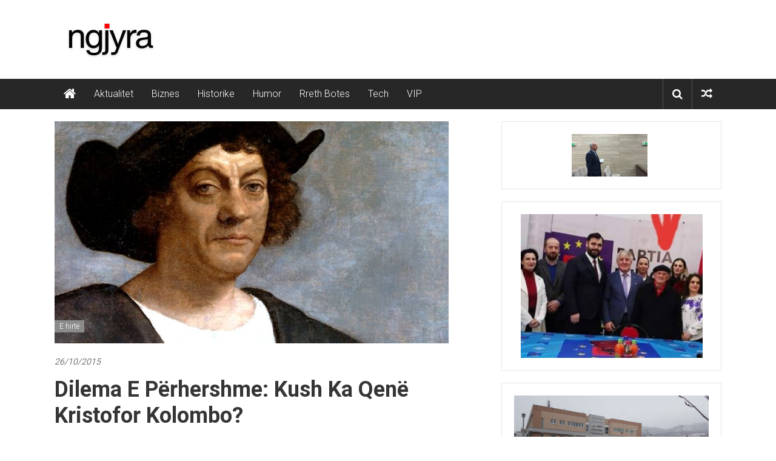

--- FILE ---
content_type: text/html; charset=UTF-8
request_url: https://www.ngjyra.com/dilema-e-perhershme-kush-ka-qene-kristofor-kolombo/
body_size: 14584
content:
<!DOCTYPE html>
<html lang="en-US">
<head>
	<meta charset="UTF-8">
	<meta name="viewport" content="width=device-width, initial-scale=1">
	<link rel="profile" href="http://gmpg.org/xfn/11">
	<link rel="pingback" href="https://www.ngjyra.com/test1/xmlrpc.php">

	<title>Dilema e përhershme: Kush ka qenë Kristofor Kolombo? &#8211; Ngjyra.com</title>
<meta name='robots' content='max-image-preview:large' />
	<style>img:is([sizes="auto" i], [sizes^="auto," i]) { contain-intrinsic-size: 3000px 1500px }</style>
	<link rel='dns-prefetch' href='//fonts.googleapis.com' />
<link rel="alternate" type="application/rss+xml" title="Ngjyra.com &raquo; Feed" href="https://www.ngjyra.com/feed/" />
<link rel="alternate" type="application/rss+xml" title="Ngjyra.com &raquo; Comments Feed" href="https://www.ngjyra.com/comments/feed/" />
<link rel="alternate" type="application/rss+xml" title="Ngjyra.com &raquo; Dilema e përhershme: Kush ka qenë Kristofor Kolombo? Comments Feed" href="https://www.ngjyra.com/dilema-e-perhershme-kush-ka-qene-kristofor-kolombo/feed/" />
<script type="text/javascript">
/* <![CDATA[ */
window._wpemojiSettings = {"baseUrl":"https:\/\/s.w.org\/images\/core\/emoji\/16.0.1\/72x72\/","ext":".png","svgUrl":"https:\/\/s.w.org\/images\/core\/emoji\/16.0.1\/svg\/","svgExt":".svg","source":{"concatemoji":"https:\/\/www.ngjyra.com\/test1\/wp-includes\/js\/wp-emoji-release.min.js?ver=6.8.3"}};
/*! This file is auto-generated */
!function(s,n){var o,i,e;function c(e){try{var t={supportTests:e,timestamp:(new Date).valueOf()};sessionStorage.setItem(o,JSON.stringify(t))}catch(e){}}function p(e,t,n){e.clearRect(0,0,e.canvas.width,e.canvas.height),e.fillText(t,0,0);var t=new Uint32Array(e.getImageData(0,0,e.canvas.width,e.canvas.height).data),a=(e.clearRect(0,0,e.canvas.width,e.canvas.height),e.fillText(n,0,0),new Uint32Array(e.getImageData(0,0,e.canvas.width,e.canvas.height).data));return t.every(function(e,t){return e===a[t]})}function u(e,t){e.clearRect(0,0,e.canvas.width,e.canvas.height),e.fillText(t,0,0);for(var n=e.getImageData(16,16,1,1),a=0;a<n.data.length;a++)if(0!==n.data[a])return!1;return!0}function f(e,t,n,a){switch(t){case"flag":return n(e,"\ud83c\udff3\ufe0f\u200d\u26a7\ufe0f","\ud83c\udff3\ufe0f\u200b\u26a7\ufe0f")?!1:!n(e,"\ud83c\udde8\ud83c\uddf6","\ud83c\udde8\u200b\ud83c\uddf6")&&!n(e,"\ud83c\udff4\udb40\udc67\udb40\udc62\udb40\udc65\udb40\udc6e\udb40\udc67\udb40\udc7f","\ud83c\udff4\u200b\udb40\udc67\u200b\udb40\udc62\u200b\udb40\udc65\u200b\udb40\udc6e\u200b\udb40\udc67\u200b\udb40\udc7f");case"emoji":return!a(e,"\ud83e\udedf")}return!1}function g(e,t,n,a){var r="undefined"!=typeof WorkerGlobalScope&&self instanceof WorkerGlobalScope?new OffscreenCanvas(300,150):s.createElement("canvas"),o=r.getContext("2d",{willReadFrequently:!0}),i=(o.textBaseline="top",o.font="600 32px Arial",{});return e.forEach(function(e){i[e]=t(o,e,n,a)}),i}function t(e){var t=s.createElement("script");t.src=e,t.defer=!0,s.head.appendChild(t)}"undefined"!=typeof Promise&&(o="wpEmojiSettingsSupports",i=["flag","emoji"],n.supports={everything:!0,everythingExceptFlag:!0},e=new Promise(function(e){s.addEventListener("DOMContentLoaded",e,{once:!0})}),new Promise(function(t){var n=function(){try{var e=JSON.parse(sessionStorage.getItem(o));if("object"==typeof e&&"number"==typeof e.timestamp&&(new Date).valueOf()<e.timestamp+604800&&"object"==typeof e.supportTests)return e.supportTests}catch(e){}return null}();if(!n){if("undefined"!=typeof Worker&&"undefined"!=typeof OffscreenCanvas&&"undefined"!=typeof URL&&URL.createObjectURL&&"undefined"!=typeof Blob)try{var e="postMessage("+g.toString()+"("+[JSON.stringify(i),f.toString(),p.toString(),u.toString()].join(",")+"));",a=new Blob([e],{type:"text/javascript"}),r=new Worker(URL.createObjectURL(a),{name:"wpTestEmojiSupports"});return void(r.onmessage=function(e){c(n=e.data),r.terminate(),t(n)})}catch(e){}c(n=g(i,f,p,u))}t(n)}).then(function(e){for(var t in e)n.supports[t]=e[t],n.supports.everything=n.supports.everything&&n.supports[t],"flag"!==t&&(n.supports.everythingExceptFlag=n.supports.everythingExceptFlag&&n.supports[t]);n.supports.everythingExceptFlag=n.supports.everythingExceptFlag&&!n.supports.flag,n.DOMReady=!1,n.readyCallback=function(){n.DOMReady=!0}}).then(function(){return e}).then(function(){var e;n.supports.everything||(n.readyCallback(),(e=n.source||{}).concatemoji?t(e.concatemoji):e.wpemoji&&e.twemoji&&(t(e.twemoji),t(e.wpemoji)))}))}((window,document),window._wpemojiSettings);
/* ]]> */
</script>
<link rel='stylesheet' id='taqyeem-style-css' href='https://www.ngjyra.com/test1/wp-content/plugins/mogoze-reviews/style.css?ver=6.8.3' type='text/css' media='all' />
<style id='wp-emoji-styles-inline-css' type='text/css'>

	img.wp-smiley, img.emoji {
		display: inline !important;
		border: none !important;
		box-shadow: none !important;
		height: 1em !important;
		width: 1em !important;
		margin: 0 0.07em !important;
		vertical-align: -0.1em !important;
		background: none !important;
		padding: 0 !important;
	}
</style>
<link rel='stylesheet' id='wp-block-library-css' href='https://www.ngjyra.com/test1/wp-includes/css/dist/block-library/style.min.css?ver=6.8.3' type='text/css' media='all' />
<style id='wp-block-library-theme-inline-css' type='text/css'>
.wp-block-audio :where(figcaption){color:#555;font-size:13px;text-align:center}.is-dark-theme .wp-block-audio :where(figcaption){color:#ffffffa6}.wp-block-audio{margin:0 0 1em}.wp-block-code{border:1px solid #ccc;border-radius:4px;font-family:Menlo,Consolas,monaco,monospace;padding:.8em 1em}.wp-block-embed :where(figcaption){color:#555;font-size:13px;text-align:center}.is-dark-theme .wp-block-embed :where(figcaption){color:#ffffffa6}.wp-block-embed{margin:0 0 1em}.blocks-gallery-caption{color:#555;font-size:13px;text-align:center}.is-dark-theme .blocks-gallery-caption{color:#ffffffa6}:root :where(.wp-block-image figcaption){color:#555;font-size:13px;text-align:center}.is-dark-theme :root :where(.wp-block-image figcaption){color:#ffffffa6}.wp-block-image{margin:0 0 1em}.wp-block-pullquote{border-bottom:4px solid;border-top:4px solid;color:currentColor;margin-bottom:1.75em}.wp-block-pullquote cite,.wp-block-pullquote footer,.wp-block-pullquote__citation{color:currentColor;font-size:.8125em;font-style:normal;text-transform:uppercase}.wp-block-quote{border-left:.25em solid;margin:0 0 1.75em;padding-left:1em}.wp-block-quote cite,.wp-block-quote footer{color:currentColor;font-size:.8125em;font-style:normal;position:relative}.wp-block-quote:where(.has-text-align-right){border-left:none;border-right:.25em solid;padding-left:0;padding-right:1em}.wp-block-quote:where(.has-text-align-center){border:none;padding-left:0}.wp-block-quote.is-large,.wp-block-quote.is-style-large,.wp-block-quote:where(.is-style-plain){border:none}.wp-block-search .wp-block-search__label{font-weight:700}.wp-block-search__button{border:1px solid #ccc;padding:.375em .625em}:where(.wp-block-group.has-background){padding:1.25em 2.375em}.wp-block-separator.has-css-opacity{opacity:.4}.wp-block-separator{border:none;border-bottom:2px solid;margin-left:auto;margin-right:auto}.wp-block-separator.has-alpha-channel-opacity{opacity:1}.wp-block-separator:not(.is-style-wide):not(.is-style-dots){width:100px}.wp-block-separator.has-background:not(.is-style-dots){border-bottom:none;height:1px}.wp-block-separator.has-background:not(.is-style-wide):not(.is-style-dots){height:2px}.wp-block-table{margin:0 0 1em}.wp-block-table td,.wp-block-table th{word-break:normal}.wp-block-table :where(figcaption){color:#555;font-size:13px;text-align:center}.is-dark-theme .wp-block-table :where(figcaption){color:#ffffffa6}.wp-block-video :where(figcaption){color:#555;font-size:13px;text-align:center}.is-dark-theme .wp-block-video :where(figcaption){color:#ffffffa6}.wp-block-video{margin:0 0 1em}:root :where(.wp-block-template-part.has-background){margin-bottom:0;margin-top:0;padding:1.25em 2.375em}
</style>
<style id='classic-theme-styles-inline-css' type='text/css'>
/*! This file is auto-generated */
.wp-block-button__link{color:#fff;background-color:#32373c;border-radius:9999px;box-shadow:none;text-decoration:none;padding:calc(.667em + 2px) calc(1.333em + 2px);font-size:1.125em}.wp-block-file__button{background:#32373c;color:#fff;text-decoration:none}
</style>
<link rel='stylesheet' id='latest-post-shortcode-lps-block-style-css' href='https://www.ngjyra.com/test1/wp-content/plugins/latest-post-shortcode/lps-block/build/style-view.css?ver=lpsv14.0320250711.1625' type='text/css' media='all' />
<style id='global-styles-inline-css' type='text/css'>
:root{--wp--preset--aspect-ratio--square: 1;--wp--preset--aspect-ratio--4-3: 4/3;--wp--preset--aspect-ratio--3-4: 3/4;--wp--preset--aspect-ratio--3-2: 3/2;--wp--preset--aspect-ratio--2-3: 2/3;--wp--preset--aspect-ratio--16-9: 16/9;--wp--preset--aspect-ratio--9-16: 9/16;--wp--preset--color--black: #000000;--wp--preset--color--cyan-bluish-gray: #abb8c3;--wp--preset--color--white: #ffffff;--wp--preset--color--pale-pink: #f78da7;--wp--preset--color--vivid-red: #cf2e2e;--wp--preset--color--luminous-vivid-orange: #ff6900;--wp--preset--color--luminous-vivid-amber: #fcb900;--wp--preset--color--light-green-cyan: #7bdcb5;--wp--preset--color--vivid-green-cyan: #00d084;--wp--preset--color--pale-cyan-blue: #8ed1fc;--wp--preset--color--vivid-cyan-blue: #0693e3;--wp--preset--color--vivid-purple: #9b51e0;--wp--preset--gradient--vivid-cyan-blue-to-vivid-purple: linear-gradient(135deg,rgba(6,147,227,1) 0%,rgb(155,81,224) 100%);--wp--preset--gradient--light-green-cyan-to-vivid-green-cyan: linear-gradient(135deg,rgb(122,220,180) 0%,rgb(0,208,130) 100%);--wp--preset--gradient--luminous-vivid-amber-to-luminous-vivid-orange: linear-gradient(135deg,rgba(252,185,0,1) 0%,rgba(255,105,0,1) 100%);--wp--preset--gradient--luminous-vivid-orange-to-vivid-red: linear-gradient(135deg,rgba(255,105,0,1) 0%,rgb(207,46,46) 100%);--wp--preset--gradient--very-light-gray-to-cyan-bluish-gray: linear-gradient(135deg,rgb(238,238,238) 0%,rgb(169,184,195) 100%);--wp--preset--gradient--cool-to-warm-spectrum: linear-gradient(135deg,rgb(74,234,220) 0%,rgb(151,120,209) 20%,rgb(207,42,186) 40%,rgb(238,44,130) 60%,rgb(251,105,98) 80%,rgb(254,248,76) 100%);--wp--preset--gradient--blush-light-purple: linear-gradient(135deg,rgb(255,206,236) 0%,rgb(152,150,240) 100%);--wp--preset--gradient--blush-bordeaux: linear-gradient(135deg,rgb(254,205,165) 0%,rgb(254,45,45) 50%,rgb(107,0,62) 100%);--wp--preset--gradient--luminous-dusk: linear-gradient(135deg,rgb(255,203,112) 0%,rgb(199,81,192) 50%,rgb(65,88,208) 100%);--wp--preset--gradient--pale-ocean: linear-gradient(135deg,rgb(255,245,203) 0%,rgb(182,227,212) 50%,rgb(51,167,181) 100%);--wp--preset--gradient--electric-grass: linear-gradient(135deg,rgb(202,248,128) 0%,rgb(113,206,126) 100%);--wp--preset--gradient--midnight: linear-gradient(135deg,rgb(2,3,129) 0%,rgb(40,116,252) 100%);--wp--preset--font-size--small: 13px;--wp--preset--font-size--medium: 20px;--wp--preset--font-size--large: 36px;--wp--preset--font-size--x-large: 42px;--wp--preset--spacing--20: 0.44rem;--wp--preset--spacing--30: 0.67rem;--wp--preset--spacing--40: 1rem;--wp--preset--spacing--50: 1.5rem;--wp--preset--spacing--60: 2.25rem;--wp--preset--spacing--70: 3.38rem;--wp--preset--spacing--80: 5.06rem;--wp--preset--shadow--natural: 6px 6px 9px rgba(0, 0, 0, 0.2);--wp--preset--shadow--deep: 12px 12px 50px rgba(0, 0, 0, 0.4);--wp--preset--shadow--sharp: 6px 6px 0px rgba(0, 0, 0, 0.2);--wp--preset--shadow--outlined: 6px 6px 0px -3px rgba(255, 255, 255, 1), 6px 6px rgba(0, 0, 0, 1);--wp--preset--shadow--crisp: 6px 6px 0px rgba(0, 0, 0, 1);}:where(.is-layout-flex){gap: 0.5em;}:where(.is-layout-grid){gap: 0.5em;}body .is-layout-flex{display: flex;}.is-layout-flex{flex-wrap: wrap;align-items: center;}.is-layout-flex > :is(*, div){margin: 0;}body .is-layout-grid{display: grid;}.is-layout-grid > :is(*, div){margin: 0;}:where(.wp-block-columns.is-layout-flex){gap: 2em;}:where(.wp-block-columns.is-layout-grid){gap: 2em;}:where(.wp-block-post-template.is-layout-flex){gap: 1.25em;}:where(.wp-block-post-template.is-layout-grid){gap: 1.25em;}.has-black-color{color: var(--wp--preset--color--black) !important;}.has-cyan-bluish-gray-color{color: var(--wp--preset--color--cyan-bluish-gray) !important;}.has-white-color{color: var(--wp--preset--color--white) !important;}.has-pale-pink-color{color: var(--wp--preset--color--pale-pink) !important;}.has-vivid-red-color{color: var(--wp--preset--color--vivid-red) !important;}.has-luminous-vivid-orange-color{color: var(--wp--preset--color--luminous-vivid-orange) !important;}.has-luminous-vivid-amber-color{color: var(--wp--preset--color--luminous-vivid-amber) !important;}.has-light-green-cyan-color{color: var(--wp--preset--color--light-green-cyan) !important;}.has-vivid-green-cyan-color{color: var(--wp--preset--color--vivid-green-cyan) !important;}.has-pale-cyan-blue-color{color: var(--wp--preset--color--pale-cyan-blue) !important;}.has-vivid-cyan-blue-color{color: var(--wp--preset--color--vivid-cyan-blue) !important;}.has-vivid-purple-color{color: var(--wp--preset--color--vivid-purple) !important;}.has-black-background-color{background-color: var(--wp--preset--color--black) !important;}.has-cyan-bluish-gray-background-color{background-color: var(--wp--preset--color--cyan-bluish-gray) !important;}.has-white-background-color{background-color: var(--wp--preset--color--white) !important;}.has-pale-pink-background-color{background-color: var(--wp--preset--color--pale-pink) !important;}.has-vivid-red-background-color{background-color: var(--wp--preset--color--vivid-red) !important;}.has-luminous-vivid-orange-background-color{background-color: var(--wp--preset--color--luminous-vivid-orange) !important;}.has-luminous-vivid-amber-background-color{background-color: var(--wp--preset--color--luminous-vivid-amber) !important;}.has-light-green-cyan-background-color{background-color: var(--wp--preset--color--light-green-cyan) !important;}.has-vivid-green-cyan-background-color{background-color: var(--wp--preset--color--vivid-green-cyan) !important;}.has-pale-cyan-blue-background-color{background-color: var(--wp--preset--color--pale-cyan-blue) !important;}.has-vivid-cyan-blue-background-color{background-color: var(--wp--preset--color--vivid-cyan-blue) !important;}.has-vivid-purple-background-color{background-color: var(--wp--preset--color--vivid-purple) !important;}.has-black-border-color{border-color: var(--wp--preset--color--black) !important;}.has-cyan-bluish-gray-border-color{border-color: var(--wp--preset--color--cyan-bluish-gray) !important;}.has-white-border-color{border-color: var(--wp--preset--color--white) !important;}.has-pale-pink-border-color{border-color: var(--wp--preset--color--pale-pink) !important;}.has-vivid-red-border-color{border-color: var(--wp--preset--color--vivid-red) !important;}.has-luminous-vivid-orange-border-color{border-color: var(--wp--preset--color--luminous-vivid-orange) !important;}.has-luminous-vivid-amber-border-color{border-color: var(--wp--preset--color--luminous-vivid-amber) !important;}.has-light-green-cyan-border-color{border-color: var(--wp--preset--color--light-green-cyan) !important;}.has-vivid-green-cyan-border-color{border-color: var(--wp--preset--color--vivid-green-cyan) !important;}.has-pale-cyan-blue-border-color{border-color: var(--wp--preset--color--pale-cyan-blue) !important;}.has-vivid-cyan-blue-border-color{border-color: var(--wp--preset--color--vivid-cyan-blue) !important;}.has-vivid-purple-border-color{border-color: var(--wp--preset--color--vivid-purple) !important;}.has-vivid-cyan-blue-to-vivid-purple-gradient-background{background: var(--wp--preset--gradient--vivid-cyan-blue-to-vivid-purple) !important;}.has-light-green-cyan-to-vivid-green-cyan-gradient-background{background: var(--wp--preset--gradient--light-green-cyan-to-vivid-green-cyan) !important;}.has-luminous-vivid-amber-to-luminous-vivid-orange-gradient-background{background: var(--wp--preset--gradient--luminous-vivid-amber-to-luminous-vivid-orange) !important;}.has-luminous-vivid-orange-to-vivid-red-gradient-background{background: var(--wp--preset--gradient--luminous-vivid-orange-to-vivid-red) !important;}.has-very-light-gray-to-cyan-bluish-gray-gradient-background{background: var(--wp--preset--gradient--very-light-gray-to-cyan-bluish-gray) !important;}.has-cool-to-warm-spectrum-gradient-background{background: var(--wp--preset--gradient--cool-to-warm-spectrum) !important;}.has-blush-light-purple-gradient-background{background: var(--wp--preset--gradient--blush-light-purple) !important;}.has-blush-bordeaux-gradient-background{background: var(--wp--preset--gradient--blush-bordeaux) !important;}.has-luminous-dusk-gradient-background{background: var(--wp--preset--gradient--luminous-dusk) !important;}.has-pale-ocean-gradient-background{background: var(--wp--preset--gradient--pale-ocean) !important;}.has-electric-grass-gradient-background{background: var(--wp--preset--gradient--electric-grass) !important;}.has-midnight-gradient-background{background: var(--wp--preset--gradient--midnight) !important;}.has-small-font-size{font-size: var(--wp--preset--font-size--small) !important;}.has-medium-font-size{font-size: var(--wp--preset--font-size--medium) !important;}.has-large-font-size{font-size: var(--wp--preset--font-size--large) !important;}.has-x-large-font-size{font-size: var(--wp--preset--font-size--x-large) !important;}
:where(.wp-block-post-template.is-layout-flex){gap: 1.25em;}:where(.wp-block-post-template.is-layout-grid){gap: 1.25em;}
:where(.wp-block-columns.is-layout-flex){gap: 2em;}:where(.wp-block-columns.is-layout-grid){gap: 2em;}
:root :where(.wp-block-pullquote){font-size: 1.5em;line-height: 1.6;}
</style>
<link rel='stylesheet' id='cb_front-css-css' href='https://www.ngjyra.com/test1/wp-content/plugins/before-after-compare-bar/inc/front/css/comparebar.css?ver=6.8.3' type='text/css' media='all' />
<link rel='stylesheet' id='dashicons-css' href='https://www.ngjyra.com/test1/wp-includes/css/dashicons.min.css?ver=6.8.3' type='text/css' media='all' />
<link rel='stylesheet' id='everest-forms-general-css' href='https://www.ngjyra.com/test1/wp-content/plugins/everest-forms/assets/css/everest-forms.css?ver=3.3.0' type='text/css' media='all' />
<link rel='stylesheet' id='jquery-intl-tel-input-css' href='https://www.ngjyra.com/test1/wp-content/plugins/everest-forms/assets/css/intlTelInput.css?ver=3.3.0' type='text/css' media='all' />
<link rel='stylesheet' id='anthemes_shortcode_styles-css' href='https://www.ngjyra.com/test1/wp-content/plugins/mogoze-shortcodes/includes/css/anthemes-shortcodes.css?ver=6.8.3' type='text/css' media='all' />
<link rel='stylesheet' id='sp-news-public-css' href='https://www.ngjyra.com/test1/wp-content/plugins/sp-news-and-widget/assets/css/wpnw-public.css?ver=5.0.4' type='text/css' media='all' />
<link rel='stylesheet' id='colornews_google_fonts-css' href='//fonts.googleapis.com/css?family=Roboto%3A400%2C300%2C700%2C900&#038;ver=6.8.3' type='text/css' media='all' />
<link rel='stylesheet' id='colornews-style-css' href='https://www.ngjyra.com/test1/wp-content/themes/colornews-pro/style.css?ver=6.8.3' type='text/css' media='all' />
<link rel='stylesheet' id='colornews-fontawesome-css' href='https://www.ngjyra.com/test1/wp-content/themes/colornews-pro/font-awesome/css/font-awesome.min.css?ver=4.7.0' type='text/css' media='all' />
<link rel='stylesheet' id='colornews-featured-image-popup-css-css' href='https://www.ngjyra.com/test1/wp-content/themes/colornews-pro/js/magnific-popup/magnific-popup.min.css?ver=20150714' type='text/css' media='all' />
<style id='akismet-widget-style-inline-css' type='text/css'>

			.a-stats {
				--akismet-color-mid-green: #357b49;
				--akismet-color-white: #fff;
				--akismet-color-light-grey: #f6f7f7;

				max-width: 350px;
				width: auto;
			}

			.a-stats * {
				all: unset;
				box-sizing: border-box;
			}

			.a-stats strong {
				font-weight: 600;
			}

			.a-stats a.a-stats__link,
			.a-stats a.a-stats__link:visited,
			.a-stats a.a-stats__link:active {
				background: var(--akismet-color-mid-green);
				border: none;
				box-shadow: none;
				border-radius: 8px;
				color: var(--akismet-color-white);
				cursor: pointer;
				display: block;
				font-family: -apple-system, BlinkMacSystemFont, 'Segoe UI', 'Roboto', 'Oxygen-Sans', 'Ubuntu', 'Cantarell', 'Helvetica Neue', sans-serif;
				font-weight: 500;
				padding: 12px;
				text-align: center;
				text-decoration: none;
				transition: all 0.2s ease;
			}

			/* Extra specificity to deal with TwentyTwentyOne focus style */
			.widget .a-stats a.a-stats__link:focus {
				background: var(--akismet-color-mid-green);
				color: var(--akismet-color-white);
				text-decoration: none;
			}

			.a-stats a.a-stats__link:hover {
				filter: brightness(110%);
				box-shadow: 0 4px 12px rgba(0, 0, 0, 0.06), 0 0 2px rgba(0, 0, 0, 0.16);
			}

			.a-stats .count {
				color: var(--akismet-color-white);
				display: block;
				font-size: 1.5em;
				line-height: 1.4;
				padding: 0 13px;
				white-space: nowrap;
			}
		
</style>
<script type="text/javascript" src="https://www.ngjyra.com/test1/wp-includes/js/jquery/jquery.min.js?ver=3.7.1" id="jquery-core-js"></script>
<script type="text/javascript" src="https://www.ngjyra.com/test1/wp-includes/js/jquery/jquery-migrate.min.js?ver=3.4.1" id="jquery-migrate-js"></script>
<script type="text/javascript" src="https://www.ngjyra.com/test1/wp-content/plugins/mogoze-reviews/js/tie.js?ver=6.8.3" id="taqyeem-main-js"></script>
<script type="text/javascript" id="lps-vars-js-after">
/* <![CDATA[ */
const lpsSettings = {"ajaxUrl": "https://www.ngjyra.com/test1/wp-admin/admin-ajax.php"};
/* ]]> */
</script>
<script type="text/javascript" src="https://www.ngjyra.com/test1/wp-content/plugins/before-after-compare-bar/inc/front/js/comparebar.js?ver=6.8.3" id="cb_front-js-js"></script>
<!--[if lte IE 8]>
<script type="text/javascript" src="https://www.ngjyra.com/test1/wp-content/themes/colornews-pro/js/html5shiv.min.js?ver=6.8.3" id="html5-js"></script>
<![endif]-->
<link rel="https://api.w.org/" href="https://www.ngjyra.com/wp-json/" /><link rel="alternate" title="JSON" type="application/json" href="https://www.ngjyra.com/wp-json/wp/v2/posts/3212" /><link rel="EditURI" type="application/rsd+xml" title="RSD" href="https://www.ngjyra.com/test1/xmlrpc.php?rsd" />
<link rel="canonical" href="https://www.ngjyra.com/dilema-e-perhershme-kush-ka-qene-kristofor-kolombo/" />
<link rel='shortlink' href='https://www.ngjyra.com/?p=3212' />
<link rel="alternate" title="oEmbed (JSON)" type="application/json+oembed" href="https://www.ngjyra.com/wp-json/oembed/1.0/embed?url=https%3A%2F%2Fwww.ngjyra.com%2Fdilema-e-perhershme-kush-ka-qene-kristofor-kolombo%2F" />
<link rel="alternate" title="oEmbed (XML)" type="text/xml+oembed" href="https://www.ngjyra.com/wp-json/oembed/1.0/embed?url=https%3A%2F%2Fwww.ngjyra.com%2Fdilema-e-perhershme-kush-ka-qene-kristofor-kolombo%2F&#038;format=xml" />
<script data-ad-client="ca-pub-6367306070829164" async src="https://pagead2.googlesyndication.com/pagead/js/adsbygoogle.js"></script><script type='text/javascript'>
/* <![CDATA[ */
var taqyeem = {"ajaxurl":"https://www.ngjyra.com/test1/wp-admin/admin-ajax.php" , "your_rating":"Your Rating:"};
/* ]]> */
</script>
<style type="text/css" media="screen"> 

</style> 
		<script>
			document.documentElement.className = document.documentElement.className.replace('no-js', 'js');
		</script>
				<style>
			.no-js img.lazyload {
				display: none;
			}

			figure.wp-block-image img.lazyloading {
				min-width: 150px;
			}

						.lazyload, .lazyloading {
				opacity: 0;
			}

			.lazyloaded {
				opacity: 1;
				transition: opacity 400ms;
				transition-delay: 0ms;
			}

					</style>
		<meta name="generator" content="Elementor 3.30.2; features: e_font_icon_svg, additional_custom_breakpoints, e_element_cache; settings: css_print_method-external, google_font-enabled, font_display-swap">
			<style>
				.e-con.e-parent:nth-of-type(n+4):not(.e-lazyloaded):not(.e-no-lazyload),
				.e-con.e-parent:nth-of-type(n+4):not(.e-lazyloaded):not(.e-no-lazyload) * {
					background-image: none !important;
				}
				@media screen and (max-height: 1024px) {
					.e-con.e-parent:nth-of-type(n+3):not(.e-lazyloaded):not(.e-no-lazyload),
					.e-con.e-parent:nth-of-type(n+3):not(.e-lazyloaded):not(.e-no-lazyload) * {
						background-image: none !important;
					}
				}
				@media screen and (max-height: 640px) {
					.e-con.e-parent:nth-of-type(n+2):not(.e-lazyloaded):not(.e-no-lazyload),
					.e-con.e-parent:nth-of-type(n+2):not(.e-lazyloaded):not(.e-no-lazyload) * {
						background-image: none !important;
					}
				}
			</style>
			<link rel="icon" href="https://www.ngjyra.com/test1/wp-content/uploads/2019/02/cropped-fav_ngjyra-32x32.jpg" sizes="32x32" />
<link rel="icon" href="https://www.ngjyra.com/test1/wp-content/uploads/2019/02/cropped-fav_ngjyra-192x192.jpg" sizes="192x192" />
<link rel="apple-touch-icon" href="https://www.ngjyra.com/test1/wp-content/uploads/2019/02/cropped-fav_ngjyra-180x180.jpg" />
<meta name="msapplication-TileImage" content="https://www.ngjyra.com/test1/wp-content/uploads/2019/02/cropped-fav_ngjyra-270x270.jpg" />
<!-- Ngjyra.com Internal Styles -->		<style type="text/css"> .home-slider-wrapper .slider-btn a:hover,.random-hover-link a:hover,.widget_featured_posts_style_six .bx-prev, .widget_featured_posts_style_six .bx-next, .widget_featured_posts_style_eight .bx-prev, .widget_featured_posts_style_eight .bx-next,.tabbed-widget .tabs:hover, .tabbed-widget .tabs.active{background:#ff1414;border:1px solid #ff1414}#site-navigation ul>li.current-menu-ancestor,#site-navigation ul>li.current-menu-item,#site-navigation ul>li.current-menu-parent,#site-navigation ul>li:hover,.block-title,.bottom-header-wrapper .home-icon a:hover,.home .bottom-header-wrapper .home-icon a,.breaking-news-title,.bttn:hover,.carousel-slider-wrapper .bx-controls a,.cat-links a,.category-menu,.category-menu ul.sub-menu,.category-toggle-block,.error,.home-slider .bx-pager a.active,.home-slider .bx-pager a:hover,.navigation .nav-links a:hover,.post .more-link:hover,.random-hover-link a:hover,.search-box,.search-icon:hover,.share-wrap:hover,button,input[type=button]:hover,input[type=reset]:hover,input[type=submit]:hover{background:#ff1414}a{color:#ff1414}.entry-footer a:hover{color:#ff1414}#bottom-footer .copy-right a:hover,#top-footer .widget a:hover,#top-footer .widget a:hover:before,#top-footer .widget li:hover:before,.below-entry-meta span:hover a,.below-entry-meta span:hover i,.caption-title a:hover,.comment .comment-reply-link:hover,.entry-btn a:hover,.entry-title a:hover,.num-404,.tag-cloud-wrap a:hover,.top-menu-wrap ul li.current-menu-ancestor>a,.top-menu-wrap ul li.current-menu-item>a,.top-menu-wrap ul li.current-menu-parent>a,.top-menu-wrap ul li:hover>a,.widget a:hover,.widget a:hover::before{color:#ff1414}#top-footer .block-title{border-bottom:1px solid #ff1414}#site-navigation .menu-toggle:hover,.sub-toggle{background:#ff1414}.colornews_random_post .random-hover-link a:hover{background:#ff1414 none repeat scroll 0 0;border:1px solid #ff1414}#site-title a:hover{color:#ff1414}a#scroll-up i,.featured-widget-six-title-wrap .entry-title a:hover, .featured-widget-title-wrap .entry-title a:hover{color:#ff1414}.page-header .page-title{border-bottom:3px solid #ff1414;color:#ff1414}.tabbed-widget .tabs.active::after{border-top: 5px solid #ff1414;color:#ff1414}@media (max-width: 768px) {    #site-navigation ul > li:hover > a, #site-navigation ul > li.current-menu-item > a,#site-navigation ul > li.current-menu-ancestor > a,#site-navigation ul > li.current-menu-parent > a {background:#ff1414}}</style></head>

<body class="wp-singular post-template-default single single-post postid-3212 single-format-standard wp-custom-logo wp-theme-colornews-pro everest-forms-no-js  wide group-blog elementor-default elementor-kit-46473">
	<div id="page" class="hfeed site">
		<a class="skip-link screen-reader-text" href="#content">Skip to content</a>

	<header id="masthead" class="site-header" role="banner">
		<div class="top-header-wrapper clearfix">
			<div class="tg-container">
				<div class="tg-inner-wrap">
									</div><!-- .tg-inner-wrap end -->
			</div><!-- .tg-container end -->
					</div><!-- .top-header-wrapper end  -->

				<div class="middle-header-wrapper  clearfix">
			<div class="tg-container">
				<div class="tg-inner-wrap">
											<div class="logo">
							<a href="https://www.ngjyra.com/" class="custom-logo-link" rel="home"><img width="183" height="55" data-src="https://www.ngjyra.com/test1/wp-content/uploads/2025/09/ngjyra_logo.png" class="custom-logo lazyload" alt="Ngjyra" decoding="async" src="[data-uri]" style="--smush-placeholder-width: 183px; --smush-placeholder-aspect-ratio: 183/55;" /></a>
						</div><!-- #logo -->
											<div id="header-text" class="screen-reader-text">
													<h3 id="site-title">
								<a href="https://www.ngjyra.com/" title="Ngjyra.com" rel="home">Ngjyra.com</a>
							</h3>
																			<p id="site-description">Jeta me ngjyra</p>
												<!-- #site-description -->
					</div><!-- #header-text -->

					<div class="header-advertise">
						<aside id="colornews_728x90_advertisement_widget-4" class="widget widget_728x90_advertisement colornews_custom_widget">
		<div class="magazine-block-large-ad clearfix">
			<div class="tg-block-wrapper">
											</div>
		</div>
		</aside>					</div><!-- .header-advertise end -->
				</div><!-- .tg-inner-wrap end -->
			</div><!-- .tg-container end -->
		</div><!-- .middle-header-wrapper end -->

		
		<div class="bottom-header-wrapper clearfix">
			<div class="bottom-arrow-wrap">
				<div class="tg-container">
					<div class="tg-inner-wrap">
													<div class="home-icon">
								<a title="Ngjyra.com" href="https://www.ngjyra.com/"><i class="fa fa-home"></i></a>
							</div><!-- .home-icon end -->
												<nav id="site-navigation" class="main-navigation clearfix" role="navigation">
							<div class="menu-toggle hide">Menu</div>
							<ul id="nav" class="menu"><li id="menu-item-46445" class="menu-item menu-item-type-taxonomy menu-item-object-category menu-item-46445"><a href="https://www.ngjyra.com/category/aktualitet/">Aktualitet</a></li>
<li id="menu-item-46446" class="menu-item menu-item-type-taxonomy menu-item-object-category menu-item-46446"><a href="https://www.ngjyra.com/category/biznes/">Biznes</a></li>
<li id="menu-item-46447" class="menu-item menu-item-type-taxonomy menu-item-object-category menu-item-46447"><a href="https://www.ngjyra.com/category/historike/">Historike</a></li>
<li id="menu-item-46448" class="menu-item menu-item-type-taxonomy menu-item-object-category menu-item-46448"><a href="https://www.ngjyra.com/category/humor/">Humor</a></li>
<li id="menu-item-46449" class="menu-item menu-item-type-taxonomy menu-item-object-category menu-item-46449"><a href="https://www.ngjyra.com/category/rreth-botes/">Rreth Botes</a></li>
<li id="menu-item-46450" class="menu-item menu-item-type-taxonomy menu-item-object-category menu-item-46450"><a href="https://www.ngjyra.com/category/tech/">Tech</a></li>
<li id="menu-item-46451" class="menu-item menu-item-type-taxonomy menu-item-object-category menu-item-46451"><a href="https://www.ngjyra.com/category/vip/">VIP</a></li>
</ul>						</nav><!-- .nav end -->
													<div class="share-search-wrap">
								<div class="home-search">
																			<div class="search-icon">
											<i class="fa fa-search"></i>
										</div>
										<div class="search-box">
											<div class="close">&times;</div>
											<form role="search" action="https://www.ngjyra.com/" class="searchform" method="get">
	<input type="text" placeholder="Enter a word for search" class="search-field" value="" name="s">
	<button class="searchsubmit" name="submit" type="submit"><i class="fa fa-search"></i></button>
</form>
										</div>
																				<div class="random-post share-wrap">
							<a href="https://www.ngjyra.com/insektet-me-te-tmerrshme-dhe-me-vdekjeprurese-ne-bote/" title="View a random post" class="share-icon"><i class="fa fa-random"></i></a>
					</div><!-- .random-post.share-wrap end -->
										</div> <!-- home-search-end -->
							</div>
											</div><!-- #tg-inner-wrap -->
				</div><!-- #tg-container -->
			</div><!-- #bottom-arrow-wrap -->
		</div><!-- #bottom-header-wrapper -->

		
			</header><!-- #masthead -->
		

<div id="main" class="clearfix">
	<div class="tg-container">
		<div class="tg-inner-wrap clearfix">
			<div id="main-content-section clearfix">
				<div id="primary">

					
						
<article id="post-3212" class="post-3212 post type-post status-publish format-standard has-post-thumbnail hentry category-e-hirte">
	
	
	
	<div class="figure-cat-wrap featured-image-enable">
					<div class="featured-image">
									<a href="https://www.ngjyra.com/test1/wp-content/uploads/2014/09/christopher-columbus.jpg" class="image-popup"><img fetchpriority="high" width="650" height="366" src="https://www.ngjyra.com/test1/wp-content/uploads/2014/09/christopher-columbus.jpg" class="attachment-colornews-featured-image size-colornews-featured-image wp-post-image" alt="" decoding="async" srcset="https://www.ngjyra.com/test1/wp-content/uploads/2014/09/christopher-columbus.jpg 650w, https://www.ngjyra.com/test1/wp-content/uploads/2014/09/christopher-columbus-300x168.jpg 300w, https://www.ngjyra.com/test1/wp-content/uploads/2014/09/christopher-columbus-354x200.jpg 354w" sizes="(max-width: 650px) 100vw, 650px" /></a>
							</div>
		
		<div class="category-collection"><span class="cat-links"><a href="https://www.ngjyra.com/category/e-hirte/" style="background:#8c8c8c" rel="category tag">E hirtë</a></span>&nbsp;</div>	</div>

	
	<span class="posted-on"><a href="https://www.ngjyra.com/dilema-e-perhershme-kush-ka-qene-kristofor-kolombo/" title="19:44" rel="bookmark"><time class="entry-date published" datetime="2015-10-26T19:44:03+02:00">26/10/2015</time><time class="updated" datetime="2015-10-26T20:58:27+02:00">26/10/2015</time></a></span>
	<header class="entry-header">
		<h1 class="entry-title">
			Dilema e përhershme: Kush ka qenë Kristofor Kolombo?		</h1>
	</header>

	<div class="below-entry-meta">
			<span class="byline"><span class="author vcard"><i class="fa fa-user"></i><a class="url fn n" href="https://www.ngjyra.com/author/" title="">Posted By: </a></span></span>

			<span class="post-views"><i class="fa fa-eye"></i><span class="total-views">2604 Views</span></span>
							<span class="comments"><a href="https://www.ngjyra.com/dilema-e-perhershme-kush-ka-qene-kristofor-kolombo/#respond"><i class="fa fa-comment"></i> 0 Comment</a></span>
			</div>
	<div class="entry-content">
		<p>Është e vështirë të besohet që personaliteti historik, jeta e të cilit ka qenë e dokumentuar me aq kujdes, mund të jetë akoma e mbështjellë me mister.  Megjithatë, hulumtuesi i njohur Kristofor Kolombo (Christopher Columbus) ka qenë aq misterioz sa që shkencëtarët e gjithë Evropës akoma gjurmojnë për prejardhjen e tij.</p>
<p>Për shembull, është e njohur ku dhe kur ka vdekur Kolombo – në qytetin veriperëndimor spanjoll, Valadolid, më 1506 – mirëpo akoma nuk dihet se ku gjenden eshtrat e i tij.</p>
<p>Me vite të tëra Sevila grindej me kryeqytetin e Republikës Dominkane, Santo Domingo, rreth asaj se në cilin këto dy qytete Kolombo është varrosur, madje edhe me arsye: Eshtrat e Kolombos janë zhvendosur së paku tri deri në katër herë në periudhën prej 400 vjetësh.</p>
<p>Nga Valadolidi, më 1509, janë zhvendosur në Manastirin De la Kartuh, në afërsi të Seviles, pastaj më 1537 në Katedralen Primada de Amerika, në Santo Domingo.</p>
<p>Pas 250 vjetësh, kur Spanja ia dorëzoi Hispanjolin (regjionin i cili përfshinte Republikën Dominikane dhe Haitin) Francës, më 1795, eshtrat e tij sërish janë zhvendosur, këtë herë në Havanë.</p>
<p>Aty kanë qenë të vendosura 100 vjet, deri në Luftën spanjollo-amerikane, më 1898, kur janë kthyer sërish në Sevilë.</p>
<p><a href="https://www.ngjyra.com/wp-content/uploads/2014/09/Christopher-Columbus2.jpg"><img decoding="async" class="alignnone size-full wp-image-3213 lazyload" data-src="https://www.ngjyra.com/wp-content/uploads/2014/09/Christopher-Columbus2.jpg" alt="Christopher Columbus2" width="1024" height="766" data-srcset="https://www.ngjyra.com/test1/wp-content/uploads/2014/09/Christopher-Columbus2.jpg 1024w, https://www.ngjyra.com/test1/wp-content/uploads/2014/09/Christopher-Columbus2-300x224.jpg 300w, https://www.ngjyra.com/test1/wp-content/uploads/2014/09/Christopher-Columbus2-658x492.jpg 658w" data-sizes="(max-width: 1024px) 100vw, 1024px" src="[data-uri]" style="--smush-placeholder-width: 1024px; --smush-placeholder-aspect-ratio: 1024/766;" /></a></p>
<p>Gjatë gjithë atyre zhvendosjeve, është plotësisht e sigurt që eshtrat e hulumtuesit të famshëm të jenë përzier me të dikujt tjetër, gjë që konstatojnë edhe disa dominikanë, duke pasur parasysh  që më 1877 kanë zbuluar një arkivol në katedralen e Santo Domingos me mbishkrimin: “Burrë i shkëlqyeshëm dhe i famshëm, don Kristobal Kolon”.</p>
<p>Për fat të mirë, në saje të teknologjisë moderne, më 2006, hulumtuesit spanjollë morën kampionët e ADN-së nga eshtrat në Sevilë për të cilat besohet se janë të Kolombos dhe i krahasuan me kampionët e eshtrave të vëllait të tij, Diego.</p>
<p>Rezultatet u përputhën, mirëpo hulumtuesit megjithatë nuk janë plotësisht të bindur që vërtet fjala është për Kolombon e famshëm.</p>
<p>Gjithashtu, është plotësisht mister edhe çështja e nacionalitetit të tij. Teoritë shkojnë në drejtimin që ky udhëtar botëror ka qenë italian, spanjoll, francez, polak, portugez, ndërkaq janë marrë në shqyrtim edhe shumë opsione.</p>
<p>Edhe një studim i bërë më 2006 me supozimin se gjasat janë të jetë spanjoll apo italian, andaj edhe janë marrë kampionët e ADN-së të qindra meshkujve të cilët kishin mbiemrin Kolon (siç shqiptohet ky mbiemër në Spanjë) apo Kolombo (në Itali). <strong>/NGJYRA.COM/</strong></p>
<div style="padding-top:0px;	
padding-right:0px;
padding-bottom:0px;
padding-left:0px;
margin-top:0px;
margin-right:0px;
margin-bottom:0px;
margin-left:0px;"><a href="https://twitter.com/intent/tweet?button_hashtag=prishtina&text=Dilema e përhershme: Kush ka qenë Kristofor Kolombo?" 
						class="twitter-hashtag-button" 
						data-lang="autoLANGauto"
						data-related="GazetaJnK,bardhezi_net "
						data-url="autoSITEURLauto"  >
						Tweet #prishtina</a></div>
						<script>
						!function(d,s,id) {
						  var js,fjs=d.getElementsByTagName(s)[0];
						  if(!d.getElementById(id)) {
						   js=d.createElement(s);js.id=id;js.src="https://platform.twitter.com/widgets.js";
						   fjs.parentNode.insertBefore(js,fjs);
						  }
						}
						(document,"script","twitter-wjs");
						</script>			</div><!-- .entry-content -->

		</article><!-- #post-## -->

								<nav class="navigation post-navigation clearfix" role="navigation">
			<h3 class="screen-reader-text">Post navigation</h3>
			<div class="nav-links">
				<div class="nav-previous"><a href="https://www.ngjyra.com/9-te-famshmit-filantrope/" rel="prev">9 të famshmit filantropë</a></div><div class="nav-next"><a href="https://www.ngjyra.com/plazhi-i-fshehur-ne-ishullin-marieta/" rel="next">Plazhi i fshehur në ishullin Marieta</a></div>			</div><!-- .nav-links -->
		</nav><!-- .navigation -->
		
						
						

	<div class="related-post-wrapper">
		<h3 class="title-block-wrap clearfix">
      <span class="block-title">
         <span><i class="fa fa-thumbs-up"></i>Artikuj që mund t\'iu interesojnë</span>
      </span>
		</h3>

		<div class="related-posts clearfix">
			<div class="tg-column-wrapper">
									<div class="single-related-posts tg-column-3">

													<div class="related-posts-thumbnail">
								<a href="https://www.ngjyra.com/shpella-me-kristale-gjigante/" title="Shpella me kristale gjigante">
									<img width="345" height="230" data-src="https://www.ngjyra.com/test1/wp-content/uploads/2015/04/Shpella-me-kristale-4.jpg" class="attachment-colornews-featured-post-medium size-colornews-featured-post-medium wp-post-image lazyload" alt="" decoding="async" data-srcset="https://www.ngjyra.com/test1/wp-content/uploads/2015/04/Shpella-me-kristale-4.jpg 1700w, https://www.ngjyra.com/test1/wp-content/uploads/2015/04/Shpella-me-kristale-4-300x199.jpg 300w, https://www.ngjyra.com/test1/wp-content/uploads/2015/04/Shpella-me-kristale-4-1024x681.jpg 1024w, https://www.ngjyra.com/test1/wp-content/uploads/2015/04/Shpella-me-kristale-4-658x438.jpg 658w" data-sizes="(max-width: 345px) 100vw, 345px" src="[data-uri]" style="--smush-placeholder-width: 345px; --smush-placeholder-aspect-ratio: 345/230;" />								</a>
							</div>
						
						<div class="article-content">

							<h3 class="entry-title">
								<a href="https://www.ngjyra.com/shpella-me-kristale-gjigante/" rel="bookmark" title="Shpella me kristale gjigante">Shpella me kristale gjigante</a>
							</h3><!--/.post-title-->

							<div class="below-entry-meta">
								<span class="posted-on"><a href="https://www.ngjyra.com/shpella-me-kristale-gjigante/" title="14:51" rel="bookmark"><i class="fa fa-calendar-o"></i> <time class="entry-date published" datetime="2015-10-18T14:51:27+02:00">18/10/2015</time></a></span>								<span class="byline"><span class="author vcard"><i class="fa fa-user"></i><a class="url fn n" href="https://www.ngjyra.com/author/" title=""></a></span></span>
								<span class="comments"><i class="fa fa-comment"></i><a href="https://www.ngjyra.com/shpella-me-kristale-gjigante/#respond">0</a></span>
							</div>

						</div>

					</div><!--/.related-->
									<div class="single-related-posts tg-column-3">

													<div class="related-posts-thumbnail">
								<a href="https://www.ngjyra.com/shpellat-ellora-kompleksi-madheshtor-i-tempujve/" title="Shpellat Ellora &#8211; kompleksi madhështor i tempujve">
									<img width="345" height="229" data-src="https://www.ngjyra.com/test1/wp-content/uploads/2015/04/Ellora3.jpg" class="attachment-colornews-featured-post-medium size-colornews-featured-post-medium wp-post-image lazyload" alt="" decoding="async" data-srcset="https://www.ngjyra.com/test1/wp-content/uploads/2015/04/Ellora3.jpg 875w, https://www.ngjyra.com/test1/wp-content/uploads/2015/04/Ellora3-300x199.jpg 300w, https://www.ngjyra.com/test1/wp-content/uploads/2015/04/Ellora3-658x437.jpg 658w" data-sizes="(max-width: 345px) 100vw, 345px" src="[data-uri]" style="--smush-placeholder-width: 345px; --smush-placeholder-aspect-ratio: 345/229;" />								</a>
							</div>
						
						<div class="article-content">

							<h3 class="entry-title">
								<a href="https://www.ngjyra.com/shpellat-ellora-kompleksi-madheshtor-i-tempujve/" rel="bookmark" title="Shpellat Ellora &#8211; kompleksi madhështor i tempujve">Shpellat Ellora &#8211; kompleksi madhështor i tempujve</a>
							</h3><!--/.post-title-->

							<div class="below-entry-meta">
								<span class="posted-on"><a href="https://www.ngjyra.com/shpellat-ellora-kompleksi-madheshtor-i-tempujve/" title="09:30" rel="bookmark"><i class="fa fa-calendar-o"></i> <time class="entry-date published" datetime="2017-02-23T09:30:06+02:00">23/02/2017</time></a></span>								<span class="byline"><span class="author vcard"><i class="fa fa-user"></i><a class="url fn n" href="https://www.ngjyra.com/author/" title=""></a></span></span>
								<span class="comments"><i class="fa fa-comment"></i><a href="https://www.ngjyra.com/shpellat-ellora-kompleksi-madheshtor-i-tempujve/#respond">0</a></span>
							</div>

						</div>

					</div><!--/.related-->
									<div class="single-related-posts tg-column-3">

													<div class="related-posts-thumbnail">
								<a href="https://www.ngjyra.com/20-fakte-interesante-mbi-fluturat/" title="20 fakte interesante mbi fluturat!">
									<img width="345" height="259" data-src="https://www.ngjyra.com/test1/wp-content/uploads/2015/10/flutur-pamja-009.jpg" class="attachment-colornews-featured-post-medium size-colornews-featured-post-medium wp-post-image lazyload" alt="" decoding="async" data-srcset="https://www.ngjyra.com/test1/wp-content/uploads/2015/10/flutur-pamja-009.jpg 1024w, https://www.ngjyra.com/test1/wp-content/uploads/2015/10/flutur-pamja-009-300x225.jpg 300w, https://www.ngjyra.com/test1/wp-content/uploads/2015/10/flutur-pamja-009-658x493.jpg 658w" data-sizes="(max-width: 345px) 100vw, 345px" src="[data-uri]" style="--smush-placeholder-width: 345px; --smush-placeholder-aspect-ratio: 345/259;" />								</a>
							</div>
						
						<div class="article-content">

							<h3 class="entry-title">
								<a href="https://www.ngjyra.com/20-fakte-interesante-mbi-fluturat/" rel="bookmark" title="20 fakte interesante mbi fluturat!">20 fakte interesante mbi fluturat!</a>
							</h3><!--/.post-title-->

							<div class="below-entry-meta">
								<span class="posted-on"><a href="https://www.ngjyra.com/20-fakte-interesante-mbi-fluturat/" title="03:38" rel="bookmark"><i class="fa fa-calendar-o"></i> <time class="entry-date published" datetime="2018-03-16T03:38:55+02:00">16/03/2018</time></a></span>								<span class="byline"><span class="author vcard"><i class="fa fa-user"></i><a class="url fn n" href="https://www.ngjyra.com/author/" title=""></a></span></span>
								<span class="comments"><i class="fa fa-comment"></i><a href="https://www.ngjyra.com/20-fakte-interesante-mbi-fluturat/#respond">0</a></span>
							</div>

						</div>

					</div><!--/.related-->
							</div>

		</div><!--/.post-related-->
	</div><!--/.related-post-wrapper-->


						
<div id="comments" class="comments-area">

	
	
	
		<div id="respond" class="comment-respond">
		<h3 id="reply-title" class="comment-reply-title">Leave a Reply <small><a rel="nofollow" id="cancel-comment-reply-link" href="/dilema-e-perhershme-kush-ka-qene-kristofor-kolombo/#respond" style="display:none;">Cancel reply</a></small></h3><p class="must-log-in">You must be <a href="https://www.ngjyra.com/test1/wp-login.php?redirect_to=https%3A%2F%2Fwww.ngjyra.com%2Fdilema-e-perhershme-kush-ka-qene-kristofor-kolombo%2F">logged in</a> to post a comment.</p>	</div><!-- #respond -->
	
</div><!-- #comments -->

					
				</div><!-- #primary end -->
				
<div id="secondary">
		
	<aside id="colornews_125x125_advertisement_widget-3" class="widget widget_125x125_advertisement colornews_custom_widget">
		<div class="magazine-block-small-ad clearfix">
			<div class="tg-block-wrapper">
				<div class="ad-image ad-image-small clearfix"><div class="tg-column-wrapper"><img data-src="https://www.ngjyra.com/test1/wp-content/uploads/2019/02/Q.M_Gjyq.jpg" width="125" height="125" rel="nofollow" src="[data-uri]" class="lazyload" style="--smush-placeholder-width: 125px; --smush-placeholder-aspect-ratio: 125/125;"></div></div>			</div>
		</div>
		</aside><aside id="colornews_300x250_advertisement_widget-5" class="widget widget_300x250_advertisement colornews_custom_widget">
		<div class="magazine-block-medium-ad clearfix">
			<div class="tg-block-wrapper">
								<div class="ad-image"><img data-src="https://www.ngjyra.com/test1/wp-content/uploads/2019/03/ragmiu.jpg" width="300" height="250" rel="nofollow" src="[data-uri]" class="lazyload" style="--smush-placeholder-width: 300px; --smush-placeholder-aspect-ratio: 300/250;"></div>			</div>
		</div>
		</aside><aside id="colornews_728x90_advertisement_widget-5" class="widget widget_728x90_advertisement colornews_custom_widget">
		<div class="magazine-block-large-ad clearfix">
			<div class="tg-block-wrapper">
								<div class="ad-image"><img data-src="https://www.ngjyra.com/test1/wp-content/uploads/2019/03/shtepia-presheve.jpg" width="728" height="90" rel="nofollow" src="[data-uri]" class="lazyload" style="--smush-placeholder-width: 728px; --smush-placeholder-aspect-ratio: 728/90;"></div>			</div>
		</div>
		</aside>
	</div>
			</div><!-- #main-content-section end -->
		</div><!-- .tg-inner-wrap -->
	</div><!-- .tg-container -->
</div><!-- #main -->


<aside id="custom_html-6" class="widget_text widget widget_custom_html"><h3 class="widget-title title-block-wrap clearfix"><span class="block-title"><span>Advertisiment</span></span></h3><div class="textwidget custom-html-widget"><script data-ad-client="ca-pub-6367306070829164" async src="https://pagead2.googlesyndication.com/pagead/js/adsbygoogle.js"></script></div></aside>
<footer id="colophon">
	<div id="top-footer">
	<div class="tg-container">
		<div class="tg-inner-wrap">
			<div class="top-footer-content-wrapper">
				<div class="tg-column-wrapper">

					<div class="tg-footer-column-3">
						<aside id="nav_menu-7" class="widget widget_nav_menu"><h3 class="widget-title title-block-wrap clearfix"><span class="block-title"><span>Linqe me rëndësi</span></span></h3><div class="menu-linqe-me-rendesi-container"><ul id="menu-linqe-me-rendesi" class="menu"><li id="menu-item-46292" class="menu-item menu-item-type-post_type menu-item-object-page menu-item-46292"><a href="https://www.ngjyra.com/e-arte/">Fluturimet në ANP &#8220;Adem Jashari&#8221;</a></li>
<li id="menu-item-46296" class="menu-item menu-item-type-custom menu-item-object-custom menu-item-46296"><a href="http://www.kosovopolice.com/sq/kontakti">Policia e Kosovës</a></li>
<li id="menu-item-46297" class="menu-item menu-item-type-custom menu-item-object-custom menu-item-46297"><a href="https://dogana.rks-gov.net/kontakti/drejtoria-doganore-ne-prishtine/zbd-aeroporti/">Doganat e Kosovës</a></li>
<li id="menu-item-46294" class="menu-item menu-item-type-custom menu-item-object-custom menu-item-46294"><a href="http://www.kesco-energy.com/en/kontakt.asp">KESCO-Qendra e thirrjeve</a></li>
<li id="menu-item-46295" class="menu-item menu-item-type-custom menu-item-object-custom menu-item-46295"><a href="https://kru-prishtina.com/sha/qendra-e-thirrjeve/">Ujësjellësi-Qendra e thirrjeve</a></li>
</ul></div></aside>					</div>

											<div class="tg-footer-column-3">
							<aside id="rss-4" class="widget widget_rss"><h3 class="widget-title title-block-wrap clearfix"><span class="block-title"><span><a class="rsswidget rss-widget-feed" href="https://www.shqiperia.com/feed/vip"><img class="rss-widget-icon lazyload" style="--smush-placeholder-width: 14px; --smush-placeholder-aspect-ratio: 14/14;border:0" width="14" height="14" data-src="https://www.ngjyra.com/test1/wp-includes/images/rss.png" alt="RSS" src="[data-uri]" /></a> <a class="rsswidget rss-widget-title" href="http://www.shqiperia.com/feed/vip/">Vipat Shqiptarë</a></span></span></h3><ul><li><a class='rsswidget' href='http://vip.shqiperia.com/art/4478/Tuna-braktis-te-dashurin.html'>Tuna braktis te dashurin</a></li><li><a class='rsswidget' href='http://vip.shqiperia.com/art/4477/Te-jesh-seksi-eshte-plus-per-nje-femer.html'>Te jesh seksi eshte plus per nje femer</a></li><li><a class='rsswidget' href='http://vip.shqiperia.com/art/4476/Shtrohet-ne-spital.html'>Shtrohet ne spital</a></li><li><a class='rsswidget' href='http://vip.shqiperia.com/art/4474/Bono-i-U2-kumbari-i-binjakeve.html'>Bono i U2 kumbari i binjakeve</a></li><li><a class='rsswidget' href='http://vip.shqiperia.com/art/4473/E-zbehet-dhe-e-dobet.html'>E zbehet dhe e dobet</a></li></ul></aside>						</div>
					
											<div class="tg-footer-column-3">
							<aside id="colornews_video_widget-4" class="widget widget_video_colornews colornews_custom_widget">		<div class="tg-block-wrapper clearfix">
			<div class="fitvids-video">
									<div class="video-title">
						<h3 class="widget-title title-block-wrap clearfix"><span class="block-title"><span>Ngjyra-Youtube</span></span></h3>					</div>
				<div class="video"><iframe data-src="https://www.youtube.com/embed/5paY59pPgLc" src="[data-uri]" class="lazyload" data-load-mode="1"></iframe></div>			</div>
		</div>
		</aside>						</div>
					
					
				</div><!-- .tg-column-wrapper end -->
			</div><!-- .top-footer-content-wrapper end -->
		</div><!-- .tg-inner-wrap end -->
	</div><!-- .tg-container end -->
</div><!-- .top-footer end -->
	<div id="bottom-footer">
		<div class="tg-container">
			<div class="tg-inner-wrap">
				<div class="copy-right">Copyright © 2026 <a href="https://www.ngjyra.com/" title="Ngjyra.com" ><span>Ngjyra.com</span></a>.</div>			</div>
		</div>
	</div>
</footer><!-- #colophon end -->
<a href="#masthead" id="scroll-up"><i class="fa fa-arrow-up"></i></a>
</div><!-- #page end -->

<script type="speculationrules">
{"prefetch":[{"source":"document","where":{"and":[{"href_matches":"\/*"},{"not":{"href_matches":["\/test1\/wp-*.php","\/test1\/wp-admin\/*","\/test1\/wp-content\/uploads\/*","\/test1\/wp-content\/*","\/test1\/wp-content\/plugins\/*","\/test1\/wp-content\/themes\/colornews-pro\/*","\/*\\?(.+)"]}},{"not":{"selector_matches":"a[rel~=\"nofollow\"]"}},{"not":{"selector_matches":".no-prefetch, .no-prefetch a"}}]},"eagerness":"conservative"}]}
</script>
<script data-ad-client="ca-pub-6367306070829164" async src="https://pagead2.googlesyndication.com/pagead/js/adsbygoogle.js"></script>			<script>
				const lazyloadRunObserver = () => {
					const lazyloadBackgrounds = document.querySelectorAll( `.e-con.e-parent:not(.e-lazyloaded)` );
					const lazyloadBackgroundObserver = new IntersectionObserver( ( entries ) => {
						entries.forEach( ( entry ) => {
							if ( entry.isIntersecting ) {
								let lazyloadBackground = entry.target;
								if( lazyloadBackground ) {
									lazyloadBackground.classList.add( 'e-lazyloaded' );
								}
								lazyloadBackgroundObserver.unobserve( entry.target );
							}
						});
					}, { rootMargin: '200px 0px 200px 0px' } );
					lazyloadBackgrounds.forEach( ( lazyloadBackground ) => {
						lazyloadBackgroundObserver.observe( lazyloadBackground );
					} );
				};
				const events = [
					'DOMContentLoaded',
					'elementor/lazyload/observe',
				];
				events.forEach( ( event ) => {
					document.addEventListener( event, lazyloadRunObserver );
				} );
			</script>
				<script type="text/javascript">
		var c = document.body.className;
		c = c.replace( /everest-forms-no-js/, 'everest-forms-js' );
		document.body.className = c;
	</script>
	<script type="text/javascript" src="https://www.ngjyra.com/test1/wp-includes/js/underscore.min.js?ver=1.13.7" id="underscore-js"></script>
<script type="text/javascript" id="daves-wordpress-live-search-js-extra">
/* <![CDATA[ */
var DavesWordPressLiveSearchConfig = {"resultsDirection":"","showThumbs":"false","showExcerpt":"false","showMoreResultsLink":"true","minCharsToSearch":"0","xOffset":"0","yOffset":"0","blogURL":"https:\/\/www.ngjyra.com","ajaxURL":"https:\/\/www.ngjyra.com\/test1\/wp-admin\/admin-ajax.php","viewMoreText":"View more results","outdatedJQuery":"Dave's WordPress Live Search requires jQuery 1.2.6 or higher. WordPress ships with current jQuery versions. But if you are seeing this message, it's likely that another plugin is including an earlier version.","resultTemplate":"<ul id=\"dwls_search_results\" class=\"search_results dwls_search_results\" role=\"presentation\" aria-hidden=\"true\">\n<input type=\"hidden\" name=\"query\" value=\"<%- resultsSearchTerm %>\" \/>\n<% _.each(searchResults, function(searchResult, index, list) { %>\n        <%\n        \/\/ Thumbnails\n        if(DavesWordPressLiveSearchConfig.showThumbs == \"true\" && searchResult.attachment_thumbnail) {\n                liClass = \"post_with_thumb\";\n        }\n        else {\n                liClass = \"\";\n        }\n        %>\n        <li class=\"daves-wordpress-live-search_result <%- liClass %> '\">\n        <% if(DavesWordPressLiveSearchConfig.showThumbs == \"true\" && searchResult.attachment_thumbnail) { %>\n                <img src=\"<%= searchResult.attachment_thumbnail %>\" class=\"post_thumb\" \/>\n        <% } %>\n\n        <a href=\"<%= searchResult.permalink %>\" class=\"daves-wordpress-live-search_title\"><%= searchResult.post_title %><\/a>\n\n        <% if(searchResult.post_price !== undefined) { %>\n                <p class=\"price\"><%- searchResult.post_price %><\/p>\n        <% } %>\n\n        <% if(DavesWordPressLiveSearchConfig.showExcerpt == \"true\" && searchResult.post_excerpt) { %>\n                <p class=\"excerpt clearfix\"><%= searchResult.post_excerpt %><\/p>\n        <% } %>\n\n        <% if(e.displayPostMeta) { %>\n                <p class=\"meta clearfix daves-wordpress-live-search_author\" id=\"daves-wordpress-live-search_author\">Posted by <%- searchResult.post_author_nicename %><\/p><p id=\"daves-wordpress-live-search_date\" class=\"meta clearfix daves-wordpress-live-search_date\"><%- searchResult.post_date %><\/p>\n        <% } %>\n        <div class=\"clearfix\"><\/div><\/li>\n<% }); %>\n\n<% if(searchResults[0].show_more !== undefined && searchResults[0].show_more && DavesWordPressLiveSearchConfig.showMoreResultsLink == \"true\") { %>\n        <div class=\"clearfix search_footer\"><a href=\"<%= DavesWordPressLiveSearchConfig.blogURL %>\/?s=<%-  resultsSearchTerm %>\"><%- DavesWordPressLiveSearchConfig.viewMoreText %><\/a><\/div>\n<% } %>\n\n<\/ul>"};
/* ]]> */
</script>
<script type="text/javascript" src="https://www.ngjyra.com/test1/wp-content/plugins/daves-wordpress-live-search/js/daves-wordpress-live-search.min.js?ver=6.8.3" id="daves-wordpress-live-search-js"></script>
<script type="text/javascript" src="https://www.ngjyra.com/test1/wp-content/plugins/daves-wordpress-live-search/js/excanvas.compiled.js?ver=6.8.3" id="excanvas-js"></script>
<script type="text/javascript" src="https://www.ngjyra.com/test1/wp-content/plugins/daves-wordpress-live-search/js/spinners.min.js?ver=6.8.3" id="spinners-js"></script>
<script type="text/javascript" src="https://www.ngjyra.com/test1/wp-content/themes/colornews-pro/js/sticky/jquery.sticky.min.js?ver=20150708" id="colornews-sticky-menu-js"></script>
<script type="text/javascript" src="https://www.ngjyra.com/test1/wp-content/themes/colornews-pro/js/magnific-popup/jquery.magnific-popup.min.js?ver=1.1.0" id="colornews-magnific-popup-js"></script>
<script type="text/javascript" src="https://www.ngjyra.com/test1/wp-content/themes/colornews-pro/js/fitvids/jquery.fitvids.min.js?ver=1.2.0" id="colornews-fitvids-js"></script>
<script type="text/javascript" src="https://www.ngjyra.com/test1/wp-content/themes/colornews-pro/js/custom.min.js?ver=20150708" id="colornews-custom-js"></script>
<script type="text/javascript" src="https://www.ngjyra.com/test1/wp-content/themes/colornews-pro/js/skip-link-focus-fix.min.js?ver=20130115" id="colornews-skip-link-focus-fix-js"></script>
<script type="text/javascript" src="https://www.ngjyra.com/test1/wp-includes/js/comment-reply.min.js?ver=6.8.3" id="comment-reply-js" async="async" data-wp-strategy="async"></script>
<script type="text/javascript" src="https://www.ngjyra.com/test1/wp-content/plugins/wp-smushit/app/assets/js/smush-lazy-load.min.js?ver=3.18.0" id="smush-lazy-load-js"></script>

</body>
</html>


--- FILE ---
content_type: text/html; charset=utf-8
request_url: https://www.google.com/recaptcha/api2/aframe
body_size: 267
content:
<!DOCTYPE HTML><html><head><meta http-equiv="content-type" content="text/html; charset=UTF-8"></head><body><script nonce="qlK3ULPfl9YAel4mqrppUQ">/** Anti-fraud and anti-abuse applications only. See google.com/recaptcha */ try{var clients={'sodar':'https://pagead2.googlesyndication.com/pagead/sodar?'};window.addEventListener("message",function(a){try{if(a.source===window.parent){var b=JSON.parse(a.data);var c=clients[b['id']];if(c){var d=document.createElement('img');d.src=c+b['params']+'&rc='+(localStorage.getItem("rc::a")?sessionStorage.getItem("rc::b"):"");window.document.body.appendChild(d);sessionStorage.setItem("rc::e",parseInt(sessionStorage.getItem("rc::e")||0)+1);localStorage.setItem("rc::h",'1769072785927');}}}catch(b){}});window.parent.postMessage("_grecaptcha_ready", "*");}catch(b){}</script></body></html>